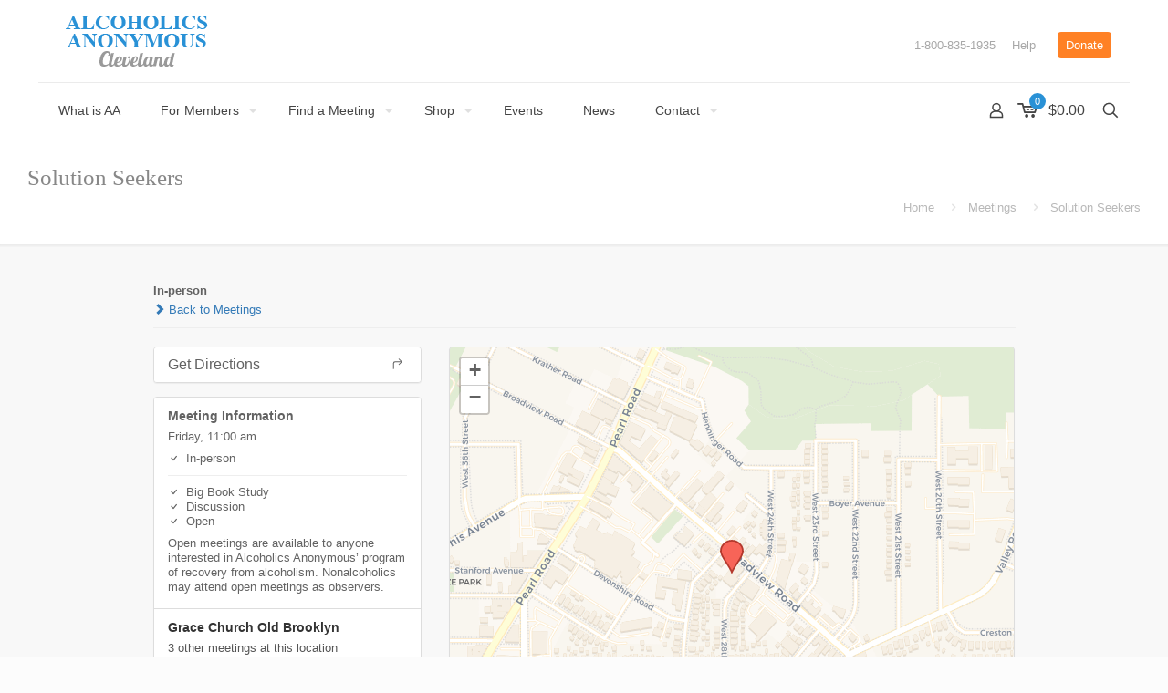

--- FILE ---
content_type: text/javascript
request_url: https://www.aacle.org/wp-content/plugins/print-pro-matic/js/printpromat.js?ver=2.0.5
body_size: 1530
content:
/*
 * * Print-Pro-Matic JavaScript v2.0.5
 * http://plugins.twinpictures.de/plugins/print-o-matic/
 *
 */


//callback trigger function
function print_trigger( trigger_id ){
	console.log('print has been triggered with: ' + trigger_id);
	jQuery('#' + trigger_id).trigger( "click" );
}

function wait_for_trigger ( w, id , n) {
	w.console.log('waiting for trigger...');
	//console.log( w.document.getElementById( id ) );
	n++;
	if ( typeof w.print_trigger === 'function') {
		console.log('print_trigger function has loaded on print view');
		if( w.document.getElementById( id ) ){
			console.log('print!');
			w.print();
		}
		else{
			w.console.log('no element with id: ' + id + ' in document. set a unique id for the print triggger');
		}
	}
	else if(n < 10){
		console.log('...print_trigger function not loaded yet, wait a bit and try again: ' + n);
		//w.setTimeout(function(){
		setTimeout(function(){
			console.log('...trying again');
			wait_for_trigger ( w, id, n)
		},1000);
	}
	else {
		console.log('timeing out after '+n+' loops.');
		w.print();
		return false;
	}
}

jQuery(document).ready(function() {
	jQuery(document).on('click', '.printomatic, .printomatictext', function(event) {
		if ( typeof pre_ppm_callback != 'undefined' ) {
			pre_ppm_callback( );
		}
		var id = jQuery(this).attr('id');

		//load external print url and print it (not filling in form details at this point)
		if ( typeof print_data != 'undefined' && typeof print_data[id] != 'undefined' && typeof print_data[id]['pom_url'] != 'undefined' && print_data[id]['pom_url'] ){
			if(print_data[id]['pom_url'] != window.location.href){
				var w = window.open(print_data[id]['pom_url'], '_blank');
				//w.focus();
				
				jQuery(w.document).ready(function() {
					//w.console.log('document ready');
					wait_for_trigger(w, id, 0);
				});

				event.preventDefault();
				return;
			}
		}

		var pause_time = 0;
		if('pom_pause_time' in print_data[id] && print_data[id]['pom_pause_time'] > 0){
				pause_time = print_data[id]['pom_pause_time'];
		}

		if ( 'pom_do_not_print' in print_data[id] && print_data[id]['pom_do_not_print'] ){
				jQuery(print_data[id]['pom_do_not_print']).addClass('pe-no-print');
		}

		//optional do_not_print
		if( jQuery('#ppm_odnp').length && jQuery('#ppm_odnp').is(':checked') ){
			var odnp = jQuery('#ppm_odnp').val();
			jQuery(odnp).addClass('pe-no-print');
		}

		//add any html top or bottom
		var has_top_html = false;
		if ( 'pom_html_top' in print_data[id] && print_data[id]['pom_html_top']){
			  jQuery( 'body' ).prepend( '<div id="pom_top_html" class="pe-preserve-ancestor">' + print_data[id]['pom_html_top'] + '</div>' );
				has_top_html = true;
		}
		var has_bot_html = false;
		if ( 'pom_html_bottom' in print_data[id] && print_data[id]['pom_html_bottom']){
			  jQuery( 'body' ).append( '<div id="pom_bot_html" class="pe-preserve-ancestor">' + print_data[id]['pom_html_bottom'] + '</div>' );
				has_bot_html = true;
		}

		var target = jQuery(this).data('print_target');
		var target_arr = target.split(", ");
		var targets = [];
		var targ;

		if(!target){
			target = jQuery('#target-' + id).val();
		}

		jQuery.each( target_arr, function( key, value ) {
			if (value == '%prev%') {
				targ = trigger.prev();
			}
			else if (target == '%next%') {
				targ = trigger.next();
			}
			else{
				targ = jQuery(value);
			}
			targets.push(targ[0]);
		});

		if ( 'pom_print_only_filled' in print_data[id] && print_data[id]['pom_print_only_filled'] ){
			//loop all form elements and hide any that do not have values filled out
			var hidden_blank = [];
			jQuery( target + ' *').filter(':input').each(function(){
				//radio
				if( jQuery(this).is(':radio') ){
					if( !jQuery(this).is(':checked') ){
						if(jQuery(this).parent().is('label')){
							hidden_blank.push(jQuery(this).parent());
							jQuery(this).parent().addClass('pe-no-print');
						}
						else{
							hidden_blank.push(jQuery(this));
							jQuery(this).addClass('pe-no-print');
						}
					}
				}
				else{
					if( jQuery.trim(jQuery(this).val()).length < 1){
						if(jQuery(this).parent().is('label')){
							hidden_blank.push(jQuery(this).parent());
							jQuery(this).parent().addClass('pe-no-print');
						}
						else{
							hidden_blank.push(jQuery(this));
							jQuery(this).addClass('pe-no-print');
						}
					}
				}
			});
		}

		if ( 'pom_print_only' in print_data[id] && print_data[id]['pom_print_only']){
			jQuery(print_data[id]['pom_print_only']).show();
		}

		if ( 'pom_force_visible' in print_data[id] && print_data[id]['pom_force_visible'] ){
			jQuery(print_data[id]['pom_force_visible']).show();
		}

		if ( 'pom_add_pdf_url' in print_data[id] && print_data[id]['pom_add_pdf_url']){
			//var append_pdf = '<object data="' + print_data[id]['pom_add_pdf_url'] + '" type="application/pdf" width="100%" height="100%"></object>';
		}

		setTimeout(function () {
				PrintElements.print(targets);
				// clean up
				if ( has_top_html ){
					jQuery( '#pom_top_html' ).remove();
				}
				if ( has_bot_html ){
					jQuery( '#pom_bot_html' ).remove();
				}

				if ( odnp ){
					jQuery(odnp).removeClass('pe-no-print');
				}
				
				if ( hidden_blank ){
					for(var elem in hidden_blank){
						hidden_blank[elem].removeClass('pe-no-print');
					}
				}

				if ( 'pom_force_visible' in print_data[id] && print_data[id]['pom_force_visible']){
					jQuery(print_data[id]['pom_force_visible']).hide();
				}

				if ( 'pom_print_only' in print_data[id] && print_data[id]['pom_print_only']){
					jQuery(print_data[id]['pom_print_only']).hide();
				}

			}, pause_time);

		if ( typeof post_ppm_callback != 'undefined' ) {
			post_ppm_callback( );
		}

	});


	//external trigger maping
	jQuery(document).on('click', '.printme_trigger', function(event) {
		var parent_trigger = jQuery('[data-external-triggers*="' + jQuery(this).attr('id') + '"]');
		parent_trigger.trigger( "click" );
	});

});


--- FILE ---
content_type: text/javascript
request_url: https://www.aacle.org/wp-content/plugins/woocommerce-disability-vat-exemption/assest/js/custom.js?ver=1768475874
body_size: 317
content:
jQuery(document).ready(function (jQuery) {
    jQuery('#woocommerce_disability_country_dropdown').select2();
    setTimeout(function () {
        jQuery('#billing_country').trigger('change');
    }, 2000);


    // Function to handle country change event
    jQuery('#billing_country').change(function () {

        var country_str = String(disablityAjaxData.country_list);
        var country_array = country_str.split(',');


        var selectedCountry = jQuery(this).val();

        // Check if the selected country is not United States
        if (country_array.includes(selectedCountry)) {
            // Hide or remove the Company Name field
            jQuery('.eligiable-vat-section').hide();
            jQuery('#wdve_vat_exemption').hide();
            jQuery('#wdve_vat_exemption_charity').hide();
        } else {
            // Show the Company Name field if the country is United States
            jQuery('.eligiable-vat-section').show();
        }
    });

    // Run on page load
    toggleSignatureField();

    // Run on change event
    jQuery('#woocommerce_disable_signature_checkbox').on('change', function() {
        toggleSignatureField();
    });

});


function toggleSignatureField() {
    if (jQuery('#woocommerce_disable_signature_checkbox').is(':checked')) {
        jQuery('#woocommerce_signature_dropdown').closest('tr').show(); // Show field
    } else {
        jQuery('#woocommerce_signature_dropdown').closest('tr').hide(); // Hide field
    }
}